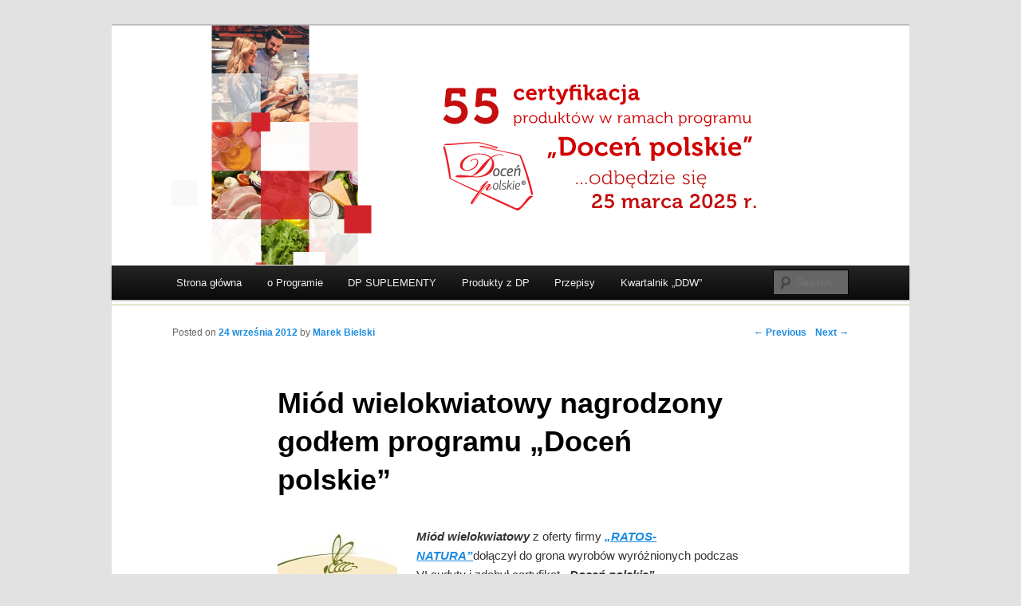

--- FILE ---
content_type: text/html; charset=UTF-8
request_url: https://blog.docenpolskie.pl/miod-wielokwiatowy-nagrodzony-godlem-programu-docen-polskie/2012/09/24/
body_size: 10793
content:
<!DOCTYPE html>
<!--[if IE 7]>
<html id="ie7" lang="pl-PL">
<![endif]-->
<!--[if !IE 7]><!-->
<html lang="pl-PL">
<!--<![endif]-->
<head>
<meta charset="UTF-8" />
<meta name=viewport content="width=device-width, initial-scale=1">
<title>Miód wielokwiatowy nagrodzony godłem programu „Doceń polskie” | blog.DocenPolskie.pl</title>
<link rel="profile" href="https://gmpg.org/xfn/11" />
<link rel="pingback" href="https://blog.docenpolskie.pl/xmlrpc.php" />
<!--[if lt IE 9]>
<script src="https://blog.docenpolskie.pl/wp-content/themes/duster/js/html5.js" type="text/javascript"></script>
<![endif]-->

<meta name='robots' content='max-image-preview:large' />
<link rel="alternate" type="application/rss+xml" title="blog.DocenPolskie.pl &raquo; Kanał z wpisami" href="https://blog.docenpolskie.pl/feed/" />
<script type="text/javascript">
window._wpemojiSettings = {"baseUrl":"https:\/\/s.w.org\/images\/core\/emoji\/14.0.0\/72x72\/","ext":".png","svgUrl":"https:\/\/s.w.org\/images\/core\/emoji\/14.0.0\/svg\/","svgExt":".svg","source":{"concatemoji":"https:\/\/blog.docenpolskie.pl\/wp-includes\/js\/wp-emoji-release.min.js?ver=6.3.7"}};
/*! This file is auto-generated */
!function(i,n){var o,s,e;function c(e){try{var t={supportTests:e,timestamp:(new Date).valueOf()};sessionStorage.setItem(o,JSON.stringify(t))}catch(e){}}function p(e,t,n){e.clearRect(0,0,e.canvas.width,e.canvas.height),e.fillText(t,0,0);var t=new Uint32Array(e.getImageData(0,0,e.canvas.width,e.canvas.height).data),r=(e.clearRect(0,0,e.canvas.width,e.canvas.height),e.fillText(n,0,0),new Uint32Array(e.getImageData(0,0,e.canvas.width,e.canvas.height).data));return t.every(function(e,t){return e===r[t]})}function u(e,t,n){switch(t){case"flag":return n(e,"\ud83c\udff3\ufe0f\u200d\u26a7\ufe0f","\ud83c\udff3\ufe0f\u200b\u26a7\ufe0f")?!1:!n(e,"\ud83c\uddfa\ud83c\uddf3","\ud83c\uddfa\u200b\ud83c\uddf3")&&!n(e,"\ud83c\udff4\udb40\udc67\udb40\udc62\udb40\udc65\udb40\udc6e\udb40\udc67\udb40\udc7f","\ud83c\udff4\u200b\udb40\udc67\u200b\udb40\udc62\u200b\udb40\udc65\u200b\udb40\udc6e\u200b\udb40\udc67\u200b\udb40\udc7f");case"emoji":return!n(e,"\ud83e\udef1\ud83c\udffb\u200d\ud83e\udef2\ud83c\udfff","\ud83e\udef1\ud83c\udffb\u200b\ud83e\udef2\ud83c\udfff")}return!1}function f(e,t,n){var r="undefined"!=typeof WorkerGlobalScope&&self instanceof WorkerGlobalScope?new OffscreenCanvas(300,150):i.createElement("canvas"),a=r.getContext("2d",{willReadFrequently:!0}),o=(a.textBaseline="top",a.font="600 32px Arial",{});return e.forEach(function(e){o[e]=t(a,e,n)}),o}function t(e){var t=i.createElement("script");t.src=e,t.defer=!0,i.head.appendChild(t)}"undefined"!=typeof Promise&&(o="wpEmojiSettingsSupports",s=["flag","emoji"],n.supports={everything:!0,everythingExceptFlag:!0},e=new Promise(function(e){i.addEventListener("DOMContentLoaded",e,{once:!0})}),new Promise(function(t){var n=function(){try{var e=JSON.parse(sessionStorage.getItem(o));if("object"==typeof e&&"number"==typeof e.timestamp&&(new Date).valueOf()<e.timestamp+604800&&"object"==typeof e.supportTests)return e.supportTests}catch(e){}return null}();if(!n){if("undefined"!=typeof Worker&&"undefined"!=typeof OffscreenCanvas&&"undefined"!=typeof URL&&URL.createObjectURL&&"undefined"!=typeof Blob)try{var e="postMessage("+f.toString()+"("+[JSON.stringify(s),u.toString(),p.toString()].join(",")+"));",r=new Blob([e],{type:"text/javascript"}),a=new Worker(URL.createObjectURL(r),{name:"wpTestEmojiSupports"});return void(a.onmessage=function(e){c(n=e.data),a.terminate(),t(n)})}catch(e){}c(n=f(s,u,p))}t(n)}).then(function(e){for(var t in e)n.supports[t]=e[t],n.supports.everything=n.supports.everything&&n.supports[t],"flag"!==t&&(n.supports.everythingExceptFlag=n.supports.everythingExceptFlag&&n.supports[t]);n.supports.everythingExceptFlag=n.supports.everythingExceptFlag&&!n.supports.flag,n.DOMReady=!1,n.readyCallback=function(){n.DOMReady=!0}}).then(function(){return e}).then(function(){var e;n.supports.everything||(n.readyCallback(),(e=n.source||{}).concatemoji?t(e.concatemoji):e.wpemoji&&e.twemoji&&(t(e.twemoji),t(e.wpemoji)))}))}((window,document),window._wpemojiSettings);
</script>
<style type="text/css">
img.wp-smiley,
img.emoji {
	display: inline !important;
	border: none !important;
	box-shadow: none !important;
	height: 1em !important;
	width: 1em !important;
	margin: 0 0.07em !important;
	vertical-align: -0.1em !important;
	background: none !important;
	padding: 0 !important;
}
</style>
	<link rel='stylesheet' id='wp-block-library-css' href='https://blog.docenpolskie.pl/wp-includes/css/dist/block-library/style.min.css?ver=6.3.7' type='text/css' media='all' />
<style id='classic-theme-styles-inline-css' type='text/css'>
/*! This file is auto-generated */
.wp-block-button__link{color:#fff;background-color:#32373c;border-radius:9999px;box-shadow:none;text-decoration:none;padding:calc(.667em + 2px) calc(1.333em + 2px);font-size:1.125em}.wp-block-file__button{background:#32373c;color:#fff;text-decoration:none}
</style>
<style id='global-styles-inline-css' type='text/css'>
body{--wp--preset--color--black: #000000;--wp--preset--color--cyan-bluish-gray: #abb8c3;--wp--preset--color--white: #ffffff;--wp--preset--color--pale-pink: #f78da7;--wp--preset--color--vivid-red: #cf2e2e;--wp--preset--color--luminous-vivid-orange: #ff6900;--wp--preset--color--luminous-vivid-amber: #fcb900;--wp--preset--color--light-green-cyan: #7bdcb5;--wp--preset--color--vivid-green-cyan: #00d084;--wp--preset--color--pale-cyan-blue: #8ed1fc;--wp--preset--color--vivid-cyan-blue: #0693e3;--wp--preset--color--vivid-purple: #9b51e0;--wp--preset--gradient--vivid-cyan-blue-to-vivid-purple: linear-gradient(135deg,rgba(6,147,227,1) 0%,rgb(155,81,224) 100%);--wp--preset--gradient--light-green-cyan-to-vivid-green-cyan: linear-gradient(135deg,rgb(122,220,180) 0%,rgb(0,208,130) 100%);--wp--preset--gradient--luminous-vivid-amber-to-luminous-vivid-orange: linear-gradient(135deg,rgba(252,185,0,1) 0%,rgba(255,105,0,1) 100%);--wp--preset--gradient--luminous-vivid-orange-to-vivid-red: linear-gradient(135deg,rgba(255,105,0,1) 0%,rgb(207,46,46) 100%);--wp--preset--gradient--very-light-gray-to-cyan-bluish-gray: linear-gradient(135deg,rgb(238,238,238) 0%,rgb(169,184,195) 100%);--wp--preset--gradient--cool-to-warm-spectrum: linear-gradient(135deg,rgb(74,234,220) 0%,rgb(151,120,209) 20%,rgb(207,42,186) 40%,rgb(238,44,130) 60%,rgb(251,105,98) 80%,rgb(254,248,76) 100%);--wp--preset--gradient--blush-light-purple: linear-gradient(135deg,rgb(255,206,236) 0%,rgb(152,150,240) 100%);--wp--preset--gradient--blush-bordeaux: linear-gradient(135deg,rgb(254,205,165) 0%,rgb(254,45,45) 50%,rgb(107,0,62) 100%);--wp--preset--gradient--luminous-dusk: linear-gradient(135deg,rgb(255,203,112) 0%,rgb(199,81,192) 50%,rgb(65,88,208) 100%);--wp--preset--gradient--pale-ocean: linear-gradient(135deg,rgb(255,245,203) 0%,rgb(182,227,212) 50%,rgb(51,167,181) 100%);--wp--preset--gradient--electric-grass: linear-gradient(135deg,rgb(202,248,128) 0%,rgb(113,206,126) 100%);--wp--preset--gradient--midnight: linear-gradient(135deg,rgb(2,3,129) 0%,rgb(40,116,252) 100%);--wp--preset--font-size--small: 13px;--wp--preset--font-size--medium: 20px;--wp--preset--font-size--large: 36px;--wp--preset--font-size--x-large: 42px;--wp--preset--spacing--20: 0.44rem;--wp--preset--spacing--30: 0.67rem;--wp--preset--spacing--40: 1rem;--wp--preset--spacing--50: 1.5rem;--wp--preset--spacing--60: 2.25rem;--wp--preset--spacing--70: 3.38rem;--wp--preset--spacing--80: 5.06rem;--wp--preset--shadow--natural: 6px 6px 9px rgba(0, 0, 0, 0.2);--wp--preset--shadow--deep: 12px 12px 50px rgba(0, 0, 0, 0.4);--wp--preset--shadow--sharp: 6px 6px 0px rgba(0, 0, 0, 0.2);--wp--preset--shadow--outlined: 6px 6px 0px -3px rgba(255, 255, 255, 1), 6px 6px rgba(0, 0, 0, 1);--wp--preset--shadow--crisp: 6px 6px 0px rgba(0, 0, 0, 1);}:where(.is-layout-flex){gap: 0.5em;}:where(.is-layout-grid){gap: 0.5em;}body .is-layout-flow > .alignleft{float: left;margin-inline-start: 0;margin-inline-end: 2em;}body .is-layout-flow > .alignright{float: right;margin-inline-start: 2em;margin-inline-end: 0;}body .is-layout-flow > .aligncenter{margin-left: auto !important;margin-right: auto !important;}body .is-layout-constrained > .alignleft{float: left;margin-inline-start: 0;margin-inline-end: 2em;}body .is-layout-constrained > .alignright{float: right;margin-inline-start: 2em;margin-inline-end: 0;}body .is-layout-constrained > .aligncenter{margin-left: auto !important;margin-right: auto !important;}body .is-layout-constrained > :where(:not(.alignleft):not(.alignright):not(.alignfull)){max-width: var(--wp--style--global--content-size);margin-left: auto !important;margin-right: auto !important;}body .is-layout-constrained > .alignwide{max-width: var(--wp--style--global--wide-size);}body .is-layout-flex{display: flex;}body .is-layout-flex{flex-wrap: wrap;align-items: center;}body .is-layout-flex > *{margin: 0;}body .is-layout-grid{display: grid;}body .is-layout-grid > *{margin: 0;}:where(.wp-block-columns.is-layout-flex){gap: 2em;}:where(.wp-block-columns.is-layout-grid){gap: 2em;}:where(.wp-block-post-template.is-layout-flex){gap: 1.25em;}:where(.wp-block-post-template.is-layout-grid){gap: 1.25em;}.has-black-color{color: var(--wp--preset--color--black) !important;}.has-cyan-bluish-gray-color{color: var(--wp--preset--color--cyan-bluish-gray) !important;}.has-white-color{color: var(--wp--preset--color--white) !important;}.has-pale-pink-color{color: var(--wp--preset--color--pale-pink) !important;}.has-vivid-red-color{color: var(--wp--preset--color--vivid-red) !important;}.has-luminous-vivid-orange-color{color: var(--wp--preset--color--luminous-vivid-orange) !important;}.has-luminous-vivid-amber-color{color: var(--wp--preset--color--luminous-vivid-amber) !important;}.has-light-green-cyan-color{color: var(--wp--preset--color--light-green-cyan) !important;}.has-vivid-green-cyan-color{color: var(--wp--preset--color--vivid-green-cyan) !important;}.has-pale-cyan-blue-color{color: var(--wp--preset--color--pale-cyan-blue) !important;}.has-vivid-cyan-blue-color{color: var(--wp--preset--color--vivid-cyan-blue) !important;}.has-vivid-purple-color{color: var(--wp--preset--color--vivid-purple) !important;}.has-black-background-color{background-color: var(--wp--preset--color--black) !important;}.has-cyan-bluish-gray-background-color{background-color: var(--wp--preset--color--cyan-bluish-gray) !important;}.has-white-background-color{background-color: var(--wp--preset--color--white) !important;}.has-pale-pink-background-color{background-color: var(--wp--preset--color--pale-pink) !important;}.has-vivid-red-background-color{background-color: var(--wp--preset--color--vivid-red) !important;}.has-luminous-vivid-orange-background-color{background-color: var(--wp--preset--color--luminous-vivid-orange) !important;}.has-luminous-vivid-amber-background-color{background-color: var(--wp--preset--color--luminous-vivid-amber) !important;}.has-light-green-cyan-background-color{background-color: var(--wp--preset--color--light-green-cyan) !important;}.has-vivid-green-cyan-background-color{background-color: var(--wp--preset--color--vivid-green-cyan) !important;}.has-pale-cyan-blue-background-color{background-color: var(--wp--preset--color--pale-cyan-blue) !important;}.has-vivid-cyan-blue-background-color{background-color: var(--wp--preset--color--vivid-cyan-blue) !important;}.has-vivid-purple-background-color{background-color: var(--wp--preset--color--vivid-purple) !important;}.has-black-border-color{border-color: var(--wp--preset--color--black) !important;}.has-cyan-bluish-gray-border-color{border-color: var(--wp--preset--color--cyan-bluish-gray) !important;}.has-white-border-color{border-color: var(--wp--preset--color--white) !important;}.has-pale-pink-border-color{border-color: var(--wp--preset--color--pale-pink) !important;}.has-vivid-red-border-color{border-color: var(--wp--preset--color--vivid-red) !important;}.has-luminous-vivid-orange-border-color{border-color: var(--wp--preset--color--luminous-vivid-orange) !important;}.has-luminous-vivid-amber-border-color{border-color: var(--wp--preset--color--luminous-vivid-amber) !important;}.has-light-green-cyan-border-color{border-color: var(--wp--preset--color--light-green-cyan) !important;}.has-vivid-green-cyan-border-color{border-color: var(--wp--preset--color--vivid-green-cyan) !important;}.has-pale-cyan-blue-border-color{border-color: var(--wp--preset--color--pale-cyan-blue) !important;}.has-vivid-cyan-blue-border-color{border-color: var(--wp--preset--color--vivid-cyan-blue) !important;}.has-vivid-purple-border-color{border-color: var(--wp--preset--color--vivid-purple) !important;}.has-vivid-cyan-blue-to-vivid-purple-gradient-background{background: var(--wp--preset--gradient--vivid-cyan-blue-to-vivid-purple) !important;}.has-light-green-cyan-to-vivid-green-cyan-gradient-background{background: var(--wp--preset--gradient--light-green-cyan-to-vivid-green-cyan) !important;}.has-luminous-vivid-amber-to-luminous-vivid-orange-gradient-background{background: var(--wp--preset--gradient--luminous-vivid-amber-to-luminous-vivid-orange) !important;}.has-luminous-vivid-orange-to-vivid-red-gradient-background{background: var(--wp--preset--gradient--luminous-vivid-orange-to-vivid-red) !important;}.has-very-light-gray-to-cyan-bluish-gray-gradient-background{background: var(--wp--preset--gradient--very-light-gray-to-cyan-bluish-gray) !important;}.has-cool-to-warm-spectrum-gradient-background{background: var(--wp--preset--gradient--cool-to-warm-spectrum) !important;}.has-blush-light-purple-gradient-background{background: var(--wp--preset--gradient--blush-light-purple) !important;}.has-blush-bordeaux-gradient-background{background: var(--wp--preset--gradient--blush-bordeaux) !important;}.has-luminous-dusk-gradient-background{background: var(--wp--preset--gradient--luminous-dusk) !important;}.has-pale-ocean-gradient-background{background: var(--wp--preset--gradient--pale-ocean) !important;}.has-electric-grass-gradient-background{background: var(--wp--preset--gradient--electric-grass) !important;}.has-midnight-gradient-background{background: var(--wp--preset--gradient--midnight) !important;}.has-small-font-size{font-size: var(--wp--preset--font-size--small) !important;}.has-medium-font-size{font-size: var(--wp--preset--font-size--medium) !important;}.has-large-font-size{font-size: var(--wp--preset--font-size--large) !important;}.has-x-large-font-size{font-size: var(--wp--preset--font-size--x-large) !important;}
.wp-block-navigation a:where(:not(.wp-element-button)){color: inherit;}
:where(.wp-block-post-template.is-layout-flex){gap: 1.25em;}:where(.wp-block-post-template.is-layout-grid){gap: 1.25em;}
:where(.wp-block-columns.is-layout-flex){gap: 2em;}:where(.wp-block-columns.is-layout-grid){gap: 2em;}
.wp-block-pullquote{font-size: 1.5em;line-height: 1.6;}
</style>
<link rel='stylesheet' id='cptch_stylesheet-css' href='https://blog.docenpolskie.pl/wp-content/plugins/captcha/css/front_end_style.css?ver=4.4.5' type='text/css' media='all' />
<link rel='stylesheet' id='dashicons-css' href='https://blog.docenpolskie.pl/wp-includes/css/dashicons.min.css?ver=6.3.7' type='text/css' media='all' />
<link rel='stylesheet' id='cptch_desktop_style-css' href='https://blog.docenpolskie.pl/wp-content/plugins/captcha/css/desktop_style.css?ver=4.4.5' type='text/css' media='all' />
<link rel='stylesheet' id='dnd-upload-cf7-css' href='https://blog.docenpolskie.pl/wp-content/plugins/drag-and-drop-multiple-file-upload-contact-form-7/assets/css/dnd-upload-cf7.css?ver=1.3.9.3' type='text/css' media='all' />
<link rel='stylesheet' id='contact-form-7-css' href='https://blog.docenpolskie.pl/wp-content/plugins/contact-form-7/includes/css/styles.css?ver=5.9.8' type='text/css' media='all' />
<link rel='stylesheet' id='duster-css' href='https://blog.docenpolskie.pl/wp-content/themes/duster/style.css?ver=6.3.7' type='text/css' media='all' />
<link rel='stylesheet' id='slb_core-css' href='https://blog.docenpolskie.pl/wp-content/plugins/simple-lightbox/client/css/app.css?ver=2.9.4' type='text/css' media='all' />
<link rel='stylesheet' id='ngg_trigger_buttons-css' href='https://blog.docenpolskie.pl/wp-content/plugins/nextgen-gallery/static/GalleryDisplay/trigger_buttons.css?ver=4.0.4' type='text/css' media='all' />
<link rel='stylesheet' id='shutter-0-css' href='https://blog.docenpolskie.pl/wp-content/plugins/nextgen-gallery/static/Lightbox/shutter/shutter.css?ver=4.0.4' type='text/css' media='all' />
<link rel='stylesheet' id='fontawesome_v4_shim_style-css' href='https://blog.docenpolskie.pl/wp-content/plugins/nextgen-gallery/static/FontAwesome/css/v4-shims.min.css?ver=6.3.7' type='text/css' media='all' />
<link rel='stylesheet' id='fontawesome-css' href='https://blog.docenpolskie.pl/wp-content/plugins/nextgen-gallery/static/FontAwesome/css/all.min.css?ver=6.3.7' type='text/css' media='all' />
<link rel='stylesheet' id='ngg_basic_slideshow_style-css' href='https://blog.docenpolskie.pl/wp-content/plugins/nextgen-gallery/static/Slideshow/ngg_basic_slideshow.css?ver=4.0.4' type='text/css' media='all' />
<link rel='stylesheet' id='ngg_slick_slideshow_style-css' href='https://blog.docenpolskie.pl/wp-content/plugins/nextgen-gallery/static/Slideshow/slick/slick.css?ver=4.0.4' type='text/css' media='all' />
<link rel='stylesheet' id='ngg_slick_slideshow_theme-css' href='https://blog.docenpolskie.pl/wp-content/plugins/nextgen-gallery/static/Slideshow/slick/slick-theme.css?ver=4.0.4' type='text/css' media='all' />
<link rel='stylesheet' id='nextgen_widgets_style-css' href='https://blog.docenpolskie.pl/wp-content/plugins/nextgen-gallery/static/Widget/display.css?ver=4.0.4' type='text/css' media='all' />
<link rel='stylesheet' id='nextgen_basic_slideshow_style-css' href='https://blog.docenpolskie.pl/wp-content/plugins/nextgen-gallery/static/Slideshow/ngg_basic_slideshow.css?ver=4.0.4' type='text/css' media='all' />
<link rel='stylesheet' id='colorbox-css' href='https://blog.docenpolskie.pl/wp-content/plugins/slideshow-gallery/views/default/css/colorbox.css?ver=1.3.19' type='text/css' media='all' />
<script type='text/javascript' src='https://blog.docenpolskie.pl/wp-includes/js/jquery/jquery.min.js?ver=3.7.0' id='jquery-core-js'></script>
<script type='text/javascript' src='https://blog.docenpolskie.pl/wp-includes/js/jquery/jquery-migrate.min.js?ver=3.4.1' id='jquery-migrate-js'></script>
<script type='text/javascript' id='photocrati_ajax-js-extra'>
/* <![CDATA[ */
var photocrati_ajax = {"url":"https:\/\/blog.docenpolskie.pl\/index.php?photocrati_ajax=1","rest_url":"https:\/\/blog.docenpolskie.pl\/wp-json\/","wp_home_url":"https:\/\/blog.docenpolskie.pl","wp_site_url":"https:\/\/blog.docenpolskie.pl","wp_root_url":"https:\/\/blog.docenpolskie.pl","wp_plugins_url":"https:\/\/blog.docenpolskie.pl\/wp-content\/plugins","wp_content_url":"https:\/\/blog.docenpolskie.pl\/wp-content","wp_includes_url":"https:\/\/blog.docenpolskie.pl\/wp-includes\/","ngg_param_slug":"nggallery","rest_nonce":"cec8a89b27"};
/* ]]> */
</script>
<script type='text/javascript' src='https://blog.docenpolskie.pl/wp-content/plugins/nextgen-gallery/static/Legacy/ajax.min.js?ver=4.0.4' id='photocrati_ajax-js'></script>
<script type='text/javascript' src='https://blog.docenpolskie.pl/wp-content/plugins/nextgen-gallery/static/FontAwesome/js/v4-shims.min.js?ver=5.3.1' id='fontawesome_v4_shim-js'></script>
<script type='text/javascript' defer crossorigin="anonymous" data-auto-replace-svg="false" data-keep-original-source="false" data-search-pseudo-elements src='https://blog.docenpolskie.pl/wp-content/plugins/nextgen-gallery/static/FontAwesome/js/all.min.js?ver=5.3.1' id='fontawesome-js'></script>
<script type='text/javascript' src='https://blog.docenpolskie.pl/wp-content/plugins/nextgen-gallery/static/Slideshow/slick/slick-1.8.0-modded.js?ver=4.0.4' id='ngg_slick-js'></script>
<script type='text/javascript' src='https://blog.docenpolskie.pl/wp-content/plugins/slideshow-gallery/views/default/js/gallery.js?ver=1.0' id='slideshow-gallery-js'></script>
<script type='text/javascript' src='https://blog.docenpolskie.pl/wp-content/plugins/slideshow-gallery/views/default/js/colorbox.js?ver=1.6.3' id='colorbox-js'></script>
<link rel="https://api.w.org/" href="https://blog.docenpolskie.pl/wp-json/" /><link rel="alternate" type="application/json" href="https://blog.docenpolskie.pl/wp-json/wp/v2/posts/3867" /><link rel="EditURI" type="application/rsd+xml" title="RSD" href="https://blog.docenpolskie.pl/xmlrpc.php?rsd" />
<meta name="generator" content="WordPress 6.3.7" />
<link rel="canonical" href="https://blog.docenpolskie.pl/miod-wielokwiatowy-nagrodzony-godlem-programu-docen-polskie/2012/09/24/" />
<link rel='shortlink' href='https://blog.docenpolskie.pl/?p=3867' />
<link rel="alternate" type="application/json+oembed" href="https://blog.docenpolskie.pl/wp-json/oembed/1.0/embed?url=https%3A%2F%2Fblog.docenpolskie.pl%2Fmiod-wielokwiatowy-nagrodzony-godlem-programu-docen-polskie%2F2012%2F09%2F24%2F" />
<link rel="alternate" type="text/xml+oembed" href="https://blog.docenpolskie.pl/wp-json/oembed/1.0/embed?url=https%3A%2F%2Fblog.docenpolskie.pl%2Fmiod-wielokwiatowy-nagrodzony-godlem-programu-docen-polskie%2F2012%2F09%2F24%2F&#038;format=xml" />
<script>
  (function(i,s,o,g,r,a,m){i['GoogleAnalyticsObject']=r;i[r]=i[r]||function(){
  (i[r].q=i[r].q||[]).push(arguments)},i[r].l=1*new Date();a=s.createElement(o),
  m=s.getElementsByTagName(o)[0];a.async=1;a.src=g;m.parentNode.insertBefore(a,m)
  })(window,document,'script','//blog.docenpolskie.pl/wp-content/themes/duster/js/analytics.js','ga');

  ga('create', 'UA-32371232-1', 'auto');
  ga('send', 'pageview');

</script>
		<!-- GA Google Analytics @ https://m0n.co/ga -->
		<script async src="https://www.googletagmanager.com/gtag/js?id=G-VMCWQV6121"></script>
		<script>
			window.dataLayer = window.dataLayer || [];
			function gtag(){dataLayer.push(arguments);}
			gtag('js', new Date());
			gtag('config', 'G-VMCWQV6121');
		</script>

	<script type="text/javascript">
(function($) {
	var $document = $(document);
	
	$document.ready(function() {
		if (typeof $.fn.colorbox !== 'undefined') {
			$.extend($.colorbox.settings, {
				current: "Image {current} of {total}",
			    previous: "Previous",
			    next: "Next",
			    close: "Close",
			    xhrError: "This content failed to load",
			    imgError: "This image failed to load"
			});
		}
	});
})(jQuery);
</script><meta name="generator" content="Elementor 3.19.0; features: e_optimized_assets_loading, additional_custom_breakpoints, block_editor_assets_optimize, e_image_loading_optimization; settings: css_print_method-external, google_font-enabled, font_display-auto">
	<style type="text/css">
			#site-title,
		#site-description {
			position: absolute;
			clip: rect(1px 1px 1px 1px); /* IE6, IE7 */
			clip: rect(1px, 1px, 1px, 1px);
		}
		</style>
	<link rel="icon" href="https://blog.docenpolskie.pl/wp-content/uploads/2021/02/cropped-favicon_DP-32x32.png" sizes="32x32" />
<link rel="icon" href="https://blog.docenpolskie.pl/wp-content/uploads/2021/02/cropped-favicon_DP-192x192.png" sizes="192x192" />
<link rel="apple-touch-icon" href="https://blog.docenpolskie.pl/wp-content/uploads/2021/02/cropped-favicon_DP-180x180.png" />
<meta name="msapplication-TileImage" content="https://blog.docenpolskie.pl/wp-content/uploads/2021/02/cropped-favicon_DP-270x270.png" />

</head>

<body data-rsssl=1 class="post-template-default single single-post postid-3867 single-format-standard singular elementor-default elementor-kit-24281">
<div id="page" class="hfeed">
	<header id="branding" role="banner">
			<hgroup>
				<h1 id="site-title"><span><a href="https://blog.docenpolskie.pl/" title="blog.DocenPolskie.pl" rel="home">blog.DocenPolskie.pl</a></span></h1>
				<h2 id="site-description">Blog Ogólnopolskiego Programu Promocyjnego &quot;Doceń polskie&quot;</h2>
			</hgroup>

						<a href="https://blog.docenpolskie.pl/">
									<img fetchpriority="high" src="https://blog.docenpolskie.pl/wp-content/uploads/2025/12/55_blog.png" width="1000" height="300" alt="" />
							</a>
			
							<div class="only-search with-image">
				<form method="get" id="searchform" action="https://blog.docenpolskie.pl/">
	<input type="text" class="field" name="s" id="s" placeholder="Search" />
	<input type="submit" class="submit" name="submit" id="searchsubmit" value="Search" />
</form>
				</div>
			
			<nav id="access" role="navigation">
				<h1 class="section-heading">Main menu</h1>
				<div class="skip-link screen-reader-text"><a href="#content" title="Skip to content">Skip to content</a></div>

				<div class="menu-menu-glowne-container"><ul id="menu-menu-glowne" class="menu"><li id="menu-item-17" class="menu-item menu-item-type-custom menu-item-object-custom menu-item-home menu-item-17"><a title="strona główna" href="https://blog.docenpolskie.pl">Strona główna</a></li>
<li id="menu-item-18" class="menu-item menu-item-type-post_type menu-item-object-page menu-item-18"><a title="o Programie" href="https://blog.docenpolskie.pl/przykladowa-strona/">o Programie</a></li>
<li id="menu-item-16988" class="menu-item menu-item-type-post_type menu-item-object-page menu-item-16988"><a href="https://blog.docenpolskie.pl/dp-suplementy/">DP SUPLEMENTY</a></li>
<li id="menu-item-22216" class="menu-item menu-item-type-post_type menu-item-object-page menu-item-22216"><a href="https://blog.docenpolskie.pl/produkty-z-docen-polskie/">Produkty z DP</a></li>
<li id="menu-item-11732" class="menu-item menu-item-type-taxonomy menu-item-object-category menu-item-11732"><a href="https://blog.docenpolskie.pl/przepis/">Przepisy</a></li>
<li id="menu-item-27708" class="menu-item menu-item-type-post_type menu-item-object-page menu-item-27708"><a href="https://blog.docenpolskie.pl/kwartalnik-docen-dobre-wiadomosci/">Kwartalnik „DDW”</a></li>
</ul></div>			</nav><!-- #access -->
	</header><!-- #branding -->


	<div id="main">
<div id="primary">
	<div id="content" role="main">

		
			<nav id="nav-single">
				<h1 class="section-heading">Post navigation</h1>
				<span class="nav-previous"><a href="https://blog.docenpolskie.pl/eksperci-programu-docen-polskie-wyroznili-wyrob-zpm-karol/2012/09/20/" rel="prev">&larr; Previous</a></span>
				<span class="nav-next"><a href="https://blog.docenpolskie.pl/vi-audyt-programu-docen-polskie-sukces-firmy-ajex-pol/2012/09/25/" rel="next">Next &rarr;</a></span>
			</nav><!-- #nav-single -->

			
<article id="post-3867" class="post-3867 post type-post status-publish format-standard hentry category-szosta-certyfikacja category-wyroby-ze-znakiem-docen-polskie tag-docen-polskie tag-miod-wielokwiatowy tag-ratos-natura">
	<header class="entry-header">
		<h1 class="entry-title">Miód wielokwiatowy nagrodzony godłem programu „Doceń polskie”</h1>

		<div class="entry-meta">
			<span class="sep">Posted on </span><a href="https://blog.docenpolskie.pl/miod-wielokwiatowy-nagrodzony-godlem-programu-docen-polskie/2012/09/24/" rel="bookmark"><time class="entry-date" datetime="2012-09-24T12:01:15+00:00" pubdate>24 września 2012</time></a> <span class="sep"> by </span> <span class="author vcard"><a class="url fn n" href="https://blog.docenpolskie.pl/author/admin/" title="View all posts by Marek Bielski">Marek Bielski</a></span>		</div><!-- .entry-meta -->
	</header><!-- .entry-header -->

	<div class="entry-content">
		<p><strong><em><a href="https://blog.docenpolskie.pl/wp-content/uploads/2012/09/20120712_ratos_natura_logo.jpg" data-slb-active="1" data-slb-asset="1464540360" data-slb-internal="0" data-slb-group="3867"><img decoding="async" class="alignleft size-thumbnail wp-image-3868" title="docen_polskie_ratos_natura_logo" src="https://blog.docenpolskie.pl/wp-content/uploads/2012/09/20120712_ratos_natura_logo-150x112.jpg" alt="" width="150" height="112" /></a>Miód wielokwiatowy</em> </strong>z oferty firmy <a href="http://www.ratosnatura.pl/" target="_blank"><em><strong>„RATOS-NATURA”</strong></em></a>dołączył do grona wyrobów wyróżnionych podczas VI audytu i zdobył certyfikat <strong><em>„Doceń polskie”</em></strong>.</p>
<p><strong>Miód wielokwiatowy</strong> pochodzi z nektaru zbieranego przez pszczoły z różnych roślin uprawnych; łąkowych, leśnych i górskich. Na jego walory odżywcze i lecznicze wpływa duże bogactwo roślin miododajnych, z których pszczoły zbierały pożytek.</p>
<p>Nagrodzony miód to jeden z produktów konfekcjonowanych przez spółkę „RATOS-NATURA”.  Początki istnienia rodzinnej firmy, która dziś funkcjonuje jako spółka cywilna, sięgają roku 1989. Siedziba przedsiębiorstwa znajduje się w malowniczej miejscowości Baćkowice, leżącej u podnóża Gór Świętokrzyskich.</p>
<p>Firma zajmuje się skupem wysokiej jakości miodu naturalnego i jego konfekcjonowaniem. Miody przeznaczone do konfekcjonowania pozyskiwane są z najczystszych ekologicznie rejonów kraju. Najwyższą jakość gwarantuje ścisła selekcja i fachowa ocena surowca prowadzona w firmowym, profesjonalnie wyposażonym laboratorium. Surowiec jest pozyskiwany od sprawdzonych, stałych dostawców. Proces technologiczny (zgodny z systemami HACCP i ISO 9001) jest ściśle nadzorowany.<br />
<a href="https://blog.docenpolskie.pl/wp-content/uploads/2012/09/20120924_ratos_certyfikat.jpg" data-slb-active="1" data-slb-asset="495310979" data-slb-internal="0" data-slb-group="3867"><img decoding="async" class="alignleft size-thumbnail wp-image-3869" title="docen_polskie_ratos_natura_certyfikat" src="https://blog.docenpolskie.pl/wp-content/uploads/2012/09/20120924_ratos_certyfikat-150x150.jpg" alt="" width="150" height="150" /></a></p>
			</div><!-- .entry-content -->

	<footer class="entry-meta">
		This entry was posted in <a href="https://blog.docenpolskie.pl/szosta-certyfikacja/" rel="category tag">szósta certyfikacja</a>, <a href="https://blog.docenpolskie.pl/wyroby-ze-znakiem-docen-polskie/" rel="category tag">wyroby ze znakiem Doceń polskie</a> and tagged <a href="https://blog.docenpolskie.pl/tag/docen-polskie/" rel="tag">doceń polskie</a>, <a href="https://blog.docenpolskie.pl/tag/miod-wielokwiatowy/" rel="tag">miód wielokwiatowy</a>, <a href="https://blog.docenpolskie.pl/tag/ratos-natura/" rel="tag">„RATOS-NATURA”</a> by <a href="https://blog.docenpolskie.pl/author/admin/">Marek Bielski</a>. Bookmark the <a href="https://blog.docenpolskie.pl/miod-wielokwiatowy-nagrodzony-godlem-programu-docen-polskie/2012/09/24/" title="Permalink to Miód wielokwiatowy nagrodzony godłem programu „Doceń polskie”" rel="bookmark">permalink</a>.		
			</footer><!-- .entry-meta -->
</article><!-- #post-## -->

			
			
		
	</div><!-- #content -->
</div><!-- #primary -->


	</div><!-- #main -->

	<footer id="colophon" role="contentinfo">

			
			<div id="site-generator">
								<a href="http://wordpress.org/" title="A Semantic Personal Publishing Platform" rel="generator">Proudly powered by WordPress</a>
				<span class="sep"> | </span>
				Theme: Duster by <a href="http://automattic.com/" rel="designer">Automattic</a>.			</div>
	</footer><!-- #colophon -->
</div><!-- #page -->

		<script type="text/javascript">
			function dnd_cf7_generateUUIDv4() {
				const bytes = new Uint8Array(16);
				crypto.getRandomValues(bytes);
				bytes[6] = (bytes[6] & 0x0f) | 0x40; // version 4
				bytes[8] = (bytes[8] & 0x3f) | 0x80; // variant 10
				const hex = Array.from(bytes, b => b.toString(16).padStart(2, "0")).join("");
				return hex.replace(/^(.{8})(.{4})(.{4})(.{4})(.{12})$/, "$1-$2-$3-$4-$5");
			}

			document.addEventListener("DOMContentLoaded", function() {
				if ( ! document.cookie.includes("wpcf7_guest_user_id")) {
					document.cookie = "wpcf7_guest_user_id=" + dnd_cf7_generateUUIDv4() + "; path=/; max-age=" + (12 * 3600) + "; samesite=Lax";
				}
			});
		</script>
	<script type='text/javascript' src='https://blog.docenpolskie.pl/wp-includes/js/dist/vendor/wp-polyfill-inert.min.js?ver=3.1.2' id='wp-polyfill-inert-js'></script>
<script type='text/javascript' src='https://blog.docenpolskie.pl/wp-includes/js/dist/vendor/regenerator-runtime.min.js?ver=0.13.11' id='regenerator-runtime-js'></script>
<script type='text/javascript' src='https://blog.docenpolskie.pl/wp-includes/js/dist/vendor/wp-polyfill.min.js?ver=3.15.0' id='wp-polyfill-js'></script>
<script type='text/javascript' src='https://blog.docenpolskie.pl/wp-includes/js/dist/hooks.min.js?ver=c6aec9a8d4e5a5d543a1' id='wp-hooks-js'></script>
<script type='text/javascript' src='https://blog.docenpolskie.pl/wp-includes/js/dist/i18n.min.js?ver=7701b0c3857f914212ef' id='wp-i18n-js'></script>
<script id="wp-i18n-js-after" type="text/javascript">
wp.i18n.setLocaleData( { 'text direction\u0004ltr': [ 'ltr' ] } );
</script>
<script type='text/javascript' src='https://blog.docenpolskie.pl/wp-content/plugins/contact-form-7/includes/swv/js/index.js?ver=5.9.8' id='swv-js'></script>
<script type='text/javascript' id='contact-form-7-js-extra'>
/* <![CDATA[ */
var wpcf7 = {"api":{"root":"https:\/\/blog.docenpolskie.pl\/wp-json\/","namespace":"contact-form-7\/v1"}};
/* ]]> */
</script>
<script type='text/javascript' src='https://blog.docenpolskie.pl/wp-content/plugins/contact-form-7/includes/js/index.js?ver=5.9.8' id='contact-form-7-js'></script>
<script type='text/javascript' id='codedropz-uploader-js-extra'>
/* <![CDATA[ */
var dnd_cf7_uploader = {"ajax_url":"https:\/\/blog.docenpolskie.pl\/wp-admin\/admin-ajax.php","ajax_nonce":"b37659e3b4","drag_n_drop_upload":{"tag":"h3","text":"Drag & Drop Files Here","or_separator":"or","browse":"Browse Files","server_max_error":"The uploaded file exceeds the maximum upload size of your server.","large_file":"Uploaded file is too large","inavalid_type":"Uploaded file is not allowed for file type","max_file_limit":"Note : Some of the files are not uploaded ( Only %count% files allowed )","required":"This field is required.","delete":{"text":"deleting","title":"Remove"}},"dnd_text_counter":"of","disable_btn":""};
/* ]]> */
</script>
<script type='text/javascript' src='https://blog.docenpolskie.pl/wp-content/plugins/drag-and-drop-multiple-file-upload-contact-form-7/assets/js/codedropz-uploader-min.js?ver=1.3.9.3' id='codedropz-uploader-js'></script>
<script type='text/javascript' id='ngg_common-js-extra'>
/* <![CDATA[ */

var galleries = {};
galleries.gallery_224661a4e0ea365f31cce0dbe7a8c27a = {"ID":"224661a4e0ea365f31cce0dbe7a8c27a","album_ids":[],"container_ids":["8"],"display":"","display_settings":{"gallery_width":200,"gallery_height":100,"show_thumbnail_link":false,"thumbnail_link_text":"[Poka\u017c list\u0119 grafik]","template":"","display_view":"default","autoplay":1,"pauseonhover":1,"arrows":0,"interval":3000,"transition_speed":300,"transition_style":"fade","ngg_triggers_display":"never","use_lightbox_effect":true,"entity_types":["image"],"show_slideshow_link":false,"use_imagebrowser_effect":false},"display_type":"photocrati-nextgen_basic_slideshow","effect_code":null,"entity_ids":[],"excluded_container_ids":[],"exclusions":[],"gallery_ids":[],"id":"224661a4e0ea365f31cce0dbe7a8c27a","ids":null,"image_ids":[],"images_list_count":null,"inner_content":null,"is_album_gallery":null,"maximum_entity_count":500,"order_by":"sortorder","order_direction":"ASC","returns":"included","skip_excluding_globally_excluded_images":null,"slug":"widget-slideshow-3","sortorder":[],"source":"galleries","src":"","tag_ids":[],"tagcloud":false,"transient_id":null,"__defaults_set":null};
galleries.gallery_224661a4e0ea365f31cce0dbe7a8c27a.wordpress_page_root = "https:\/\/blog.docenpolskie.pl\/miod-wielokwiatowy-nagrodzony-godlem-programu-docen-polskie\/2012\/09\/24\/";
var nextgen_lightbox_settings = {"static_path":"https:\/\/blog.docenpolskie.pl\/wp-content\/plugins\/nextgen-gallery\/static\/Lightbox\/{placeholder}","context":"nextgen_images"};
/* ]]> */
</script>
<script type='text/javascript' src='https://blog.docenpolskie.pl/wp-content/plugins/nextgen-gallery/static/GalleryDisplay/common.js?ver=4.0.4' id='ngg_common-js'></script>
<script id="ngg_common-js-after" type="text/javascript">
var nggLastTimeoutVal = 1000;

            var nggRetryFailedImage = function(img) {
                setTimeout(function(){
                    img.src = img.src;
                }, nggLastTimeoutVal);

                nggLastTimeoutVal += 500;
            }
</script>
<script type='text/javascript' id='ngg_lightbox_context-js-extra'>
/* <![CDATA[ */

var nextgen_shutter_i18n = {"msgLoading":"\u0141 A D O W A N I E","msgClose":"Kliknij, by zamkn\u0105\u0107"};
/* ]]> */
</script>
<script type='text/javascript' src='https://blog.docenpolskie.pl/wp-content/plugins/nextgen-gallery/static/Lightbox/lightbox_context.js?ver=4.0.4' id='ngg_lightbox_context-js'></script>
<script type='text/javascript' src='https://blog.docenpolskie.pl/wp-content/plugins/nextgen-gallery/static/Lightbox/shutter/shutter.js?ver=4.0.4' id='shutter-0-js'></script>
<script type='text/javascript' src='https://blog.docenpolskie.pl/wp-content/plugins/nextgen-gallery/static/Lightbox/shutter/nextgen_shutter.js?ver=4.0.4' id='shutter-1-js'></script>
<script type='text/javascript' src='https://blog.docenpolskie.pl/wp-content/plugins/nextgen-gallery/static/Slideshow/ngg_basic_slideshow.js?ver=4.0.4' id='ngg_basic_slideshow_script-js'></script>
<script type='text/javascript' src='https://blog.docenpolskie.pl/wp-includes/js/jquery/ui/effect.min.js?ver=1.13.2' id='jquery-effects-core-js'></script>
<script type='text/javascript' src='https://blog.docenpolskie.pl/wp-content/plugins/simple-lightbox/client/js/prod/lib.core.js?ver=2.9.4' id='slb_core-js'></script>
<script type='text/javascript' src='https://blog.docenpolskie.pl/wp-content/plugins/simple-lightbox/client/js/prod/lib.view.js?ver=2.9.4' id='slb_view-js'></script>
<script type='text/javascript' src='https://blog.docenpolskie.pl/wp-content/plugins/simple-lightbox/themes/baseline/js/prod/client.js?ver=2.9.4' id='slb-asset-slb_baseline-base-js'></script>
<script type='text/javascript' src='https://blog.docenpolskie.pl/wp-content/plugins/simple-lightbox/themes/default/js/prod/client.js?ver=2.9.4' id='slb-asset-slb_default-base-js'></script>
<script type='text/javascript' src='https://blog.docenpolskie.pl/wp-content/plugins/simple-lightbox/template-tags/item/js/prod/tag.item.js?ver=2.9.4' id='slb-asset-item-base-js'></script>
<script type='text/javascript' src='https://blog.docenpolskie.pl/wp-content/plugins/simple-lightbox/template-tags/ui/js/prod/tag.ui.js?ver=2.9.4' id='slb-asset-ui-base-js'></script>
<script type='text/javascript' src='https://blog.docenpolskie.pl/wp-content/plugins/simple-lightbox/content-handlers/image/js/prod/handler.image.js?ver=2.9.4' id='slb-asset-image-base-js'></script>
<script type="text/javascript" id="slb_footer">/* <![CDATA[ */if ( !!window.jQuery ) {(function($){$(document).ready(function(){if ( !!window.SLB && SLB.has_child('View.init') ) { SLB.View.init({"ui_autofit":true,"ui_animate":true,"slideshow_autostart":true,"slideshow_duration":"6","group_loop":true,"ui_overlay_opacity":"0.8","ui_title_default":true,"theme_default":"slb_default","ui_labels":{"loading":"Loading","close":"Close","nav_next":"Next","nav_prev":"Previous","slideshow_start":"Start slideshow","slideshow_stop":"Stop slideshow","group_status":""}}); }
if ( !!window.SLB && SLB.has_child('View.assets') ) { {$.extend(SLB.View.assets, {"1464540360":{"id":null,"type":"image","internal":true,"source":"https:\/\/blog.docenpolskie.pl\/wp-content\/uploads\/2012\/09\/20120712_ratos_natura_logo.jpg"},"495310979":{"id":null,"type":"image","internal":true,"source":"https:\/\/blog.docenpolskie.pl\/wp-content\/uploads\/2012\/09\/20120924_ratos_certyfikat.jpg"}});} }
/* THM */
if ( !!window.SLB && SLB.has_child('View.extend_theme') ) { SLB.View.extend_theme('slb_baseline',{"name":"Linia bazowa","parent":"","styles":[{"handle":"base","uri":"https:\/\/blog.docenpolskie.pl\/wp-content\/plugins\/simple-lightbox\/themes\/baseline\/css\/style.css","deps":[]}],"layout_raw":"<div class=\"slb_container\"><div class=\"slb_content\">{{item.content}}<div class=\"slb_nav\"><span class=\"slb_prev\">{{ui.nav_prev}}<\/span><span class=\"slb_next\">{{ui.nav_next}}<\/span><\/div><div class=\"slb_controls\"><span class=\"slb_close\">{{ui.close}}<\/span><span class=\"slb_slideshow\">{{ui.slideshow_control}}<\/span><\/div><div class=\"slb_loading\">{{ui.loading}}<\/div><\/div><div class=\"slb_details\"><div class=\"inner\"><div class=\"slb_data\"><div class=\"slb_data_content\"><span class=\"slb_data_title\">{{item.title}}<\/span><span class=\"slb_group_status\">{{ui.group_status}}<\/span><div class=\"slb_data_desc\">{{item.description}}<\/div><\/div><\/div><div class=\"slb_nav\"><span class=\"slb_prev\">{{ui.nav_prev}}<\/span><span class=\"slb_next\">{{ui.nav_next}}<\/span><\/div><\/div><\/div><\/div>"}); }if ( !!window.SLB && SLB.has_child('View.extend_theme') ) { SLB.View.extend_theme('slb_default',{"name":"Domy\u015blny (jasny)","parent":"slb_baseline","styles":[{"handle":"base","uri":"https:\/\/blog.docenpolskie.pl\/wp-content\/plugins\/simple-lightbox\/themes\/default\/css\/style.css","deps":[]}]}); }})})(jQuery);}/* ]]> */</script>
<script type="text/javascript" id="slb_context">/* <![CDATA[ */if ( !!window.jQuery ) {(function($){$(document).ready(function(){if ( !!window.SLB ) { {$.extend(SLB, {"context":["public","user_guest"]});} }})})(jQuery);}/* ]]> */</script>

</body>
</html>